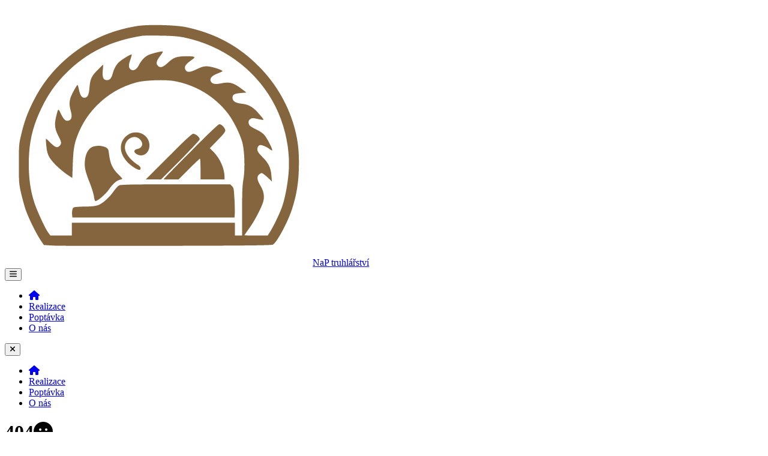

--- FILE ---
content_type: text/html
request_url: https://naptruhlarstvi.cz/reference/default/5
body_size: 296
content:
<!doctype html>
<html lang="en">
	<head>
		<meta charset="UTF-8" />
		<link rel="icon" type="image/svg+xml" href="/logo_bez_textu_hneda.svg" />
		<meta name="viewport" content="width=device-width, initial-scale=1.0" />
		<title>NaP truhlářství</title>
		<script type="module" crossorigin src="/assets/index-BWNM0RPx.js"></script>
		<link rel="stylesheet" crossorigin href="/assets/index-gcvxLQHL.css">
	</head>
	<body>
		<div id="root"></div>
	</body>
</html>
